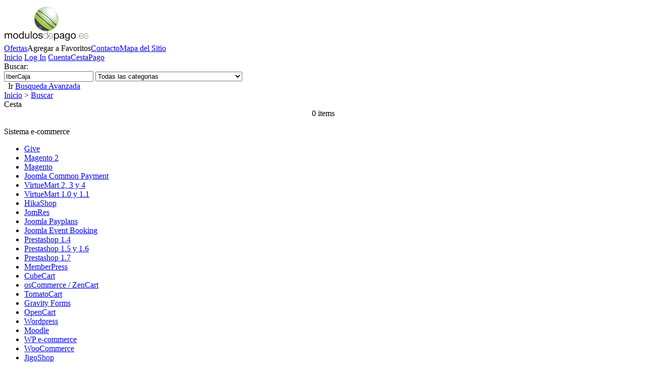

--- FILE ---
content_type: text/html; charset=utf-8
request_url: https://modulosdepago.es/index.php?route=product/search&keyword=IberCaja
body_size: 8061
content:
<?xml version="1.0" encoding="UTF-8"?>
<!DOCTYPE html PUBLIC "-//W3C//DTD XHTML 1.0 Strict//EN" "http://www.w3.org/TR/xhtml1/DTD/xhtml1-strict.dtd">
<html xmlns="http://www.w3.org/1999/xhtml" dir="ltr" lang="es" xml:lang="es">
<head>
<meta name="viewport" content="width=device-width,initial-scale=1">
<meta name='impact-site-verification' value='c2fbc207-fba8-40e9-b3ab-26a36b11b836'>
<title>Buscar - IberCaja</title>
<meta name="msvalidate.01" content="5E542C494DC5F70DD956A9EF45B078BD" />
<base href="https://modulosdepago.es/" />
<link href="https://modulosdepago.es/image/data/favicon-mp.png" rel="icon" />
<link rel="stylesheet" type="text/css" href="catalog/view/theme/default/stylesheet/stylesheet.css" />
<!--[if lt IE 7]>
<link rel="stylesheet" type="text/css" href="catalog/view/theme/default/stylesheet/ie6.css" />
<script type="text/javascript" src="catalog/view/javascript/DD_belatedPNG_0.0.8a-min.js"></script>
<script>
DD_belatedPNG.fix('img, #header .div3 a, #content .left, #content .right, .box .top');
</script>
<![endif]-->
<script type="text/javascript" src="//ajax.googleapis.com/ajax/libs/jquery/1.3.2/jquery.min.js"></script>
<script type="text/javascript" src="//ajax.googleapis.com/ajax/libs/jqueryui/1.7.3/jquery-ui.min.js"></script>
<script type="text/javascript" src="catalog/view/javascript/jquery/jquery.cookie.js"></script>
<script type="text/javascript" src="catalog/view/javascript/jquery/thickbox/thickbox-compressed.js"></script>
<link rel="stylesheet" type="text/css" href="catalog/view/javascript/jquery/thickbox/thickbox.css" />
<link rel="stylesheet" href="//code.jquery.com/ui/1.10.3/themes/smoothness/jquery-ui.css" />
<script type="text/javascript" src="catalog/view/javascript/jquery/tab.js"></script>
<script type="text/javascript"><!--
function bookmark(url, title) {
	if (window.sidebar) { // firefox
    window.sidebar.addPanel(title, url, "");
	} else if(window.opera && window.print) { // opera
		var elem = document.createElement('a');
		elem.setAttribute('href',url);
		elem.setAttribute('title',title);
		elem.setAttribute('rel','sidebar');
		elem.click();
	} else if(document.all) {// ie
   		window.external.AddFavorite(url, title);
	}
}
//--></script>
<!-- Place this tag in the <head> of your document -->
<script type="text/javascript">
window.___gcfg = {lang: 'es'};
(function()
{var po = document.createElement("script");
po.type = "text/javascript"; po.async = true;po.src = "https://apis.google.com/js/plusone.js";
var s = document.getElementsByTagName("script")[0];
s.parentNode.insertBefore(po, s);
})();</script>
</head>
<body>
<div id="container" style="overflow:hidden">
<div id="header">
  <div class="div1">
    <div class="div2">
            <a href="https://modulosdepago.es/index.php?route=common/home"><img src="https://modulosdepago.es/image/data/logos/modulosdepago-logo-75v.png" title="Módulos de pago" alt="Módulos de pago" /></a>
          </div>
    <div class="div3"><a href="https://modulosdepago.es/index.php?route=product/special" style="background-image: url('catalog/view/theme/default/image/special.png');">Ofertas</a><a onclick="bookmark(document.location, 'Buscar - IberCaja');" style="background-image: url('catalog/view/theme/default/image/bookmark.png');">Agregar a Favoritos</a><a href="https://modulosdepago.es/index.php?route=information/contact" style="background-image: url('catalog/view/theme/default/image/contact.png');">Contacto</a><a href="https://modulosdepago.es/index.php?route=information/sitemap" style="background-image: url('catalog/view/theme/default/image/sitemap.png');">Mapa del Sitio</a></div>
    <div class="div4"><a href="https://modulosdepago.es/index.php?route=common/home" id="tab_home">Inicio</a>
            <a href="https://modulosdepago.es/index.php?route=account/login" id="tab_login">Log In</a>
            <a href="https://modulosdepago.es/index.php?route=account/account" id="tab_account">Cuenta</a><a href="https://modulosdepago.es/index.php?route=checkout/cart" id="tab_cart">Cesta</a><a href="https://modulosdepago.es/index.php?route=checkout/shipping" id="tab_checkout">Pago</a></div>
    <div class="div5">
      <div class="left"></div>
      <div class="right"></div>
      <div class="center">
        <div id="search">
          <div class="div8">Buscar:&nbsp;</div>
          <div class="div9">
                        <input type="text" value="IberCaja" id="filter_keyword" />
                        <select id="filter_category_id">
              <option value="0">Todas las categorias</option>
                                          <option value="76">&nbsp;&nbsp;&nbsp;&nbsp;Pasarelas para Give</option>
                                                        <option value="72">&nbsp;&nbsp;&nbsp;&nbsp;Pasarelas para Magento 2</option>
                                                        <option value="35">&nbsp;&nbsp;&nbsp;&nbsp;Pasarelas para Magento</option>
                                                        <option value="69">&nbsp;&nbsp;&nbsp;&nbsp;Pasarelas para Joomla Common Payment</option>
                                                        <option value="42">&nbsp;&nbsp;&nbsp;&nbsp;Pasarelas para VirtueMart 2, 3 y 4</option>
                                                        <option value="39">&nbsp;&nbsp;&nbsp;&nbsp;Pasarelas para VirtueMart 1.0 y 1.1</option>
                                                        <option value="55">&nbsp;&nbsp;&nbsp;&nbsp;Pasarelas para HikaShop</option>
                                                        <option value="67">&nbsp;&nbsp;&nbsp;&nbsp;Pasarelas para  JomRes</option>
                                                        <option value="62">&nbsp;&nbsp;&nbsp;&nbsp;Pasarelas para Joomla Payplans</option>
                                                        <option value="63">&nbsp;&nbsp;&nbsp;&nbsp;Pasarelas para Joomla Event Booking</option>
                                                        <option value="37">&nbsp;&nbsp;&nbsp;&nbsp;Pasarelas para Prestashop 1.4</option>
                                                        <option value="52">&nbsp;&nbsp;&nbsp;&nbsp;Pasarelas para Prestashop 1.5 y 1.6</option>
                                                        <option value="75">&nbsp;&nbsp;&nbsp;&nbsp;Pasarelas para Prestashop 1.7</option>
                                                        <option value="77">&nbsp;&nbsp;&nbsp;&nbsp;Pasarelas para MemberPress</option>
                                                        <option value="41">&nbsp;&nbsp;&nbsp;&nbsp;Pasarelas para CubeCart</option>
                                                        <option value="38">&nbsp;&nbsp;&nbsp;&nbsp;Pasarelas para osCommerce / ZenCart</option>
                                                        <option value="40">&nbsp;&nbsp;&nbsp;&nbsp;Pasarelas para TomatoCart</option>
                                                        <option value="64">&nbsp;&nbsp;&nbsp;&nbsp;Pasarelas para Gravity Forms</option>
                                                        <option value="36">&nbsp;&nbsp;&nbsp;&nbsp;Pasarelas para OpenCart</option>
                                                        <option value="46">&nbsp;&nbsp;&nbsp;&nbsp;Pasarelas para Wordpress</option>
                                                        <option value="50">&nbsp;&nbsp;&nbsp;&nbsp;Pasarelas para Moodle</option>
                                                        <option value="45">&nbsp;&nbsp;&nbsp;&nbsp;Pasarelas para WP e-commerce</option>
                                                        <option value="47">&nbsp;&nbsp;&nbsp;&nbsp;Pasarelas para WooCommerce</option>
                                                        <option value="57">&nbsp;&nbsp;&nbsp;&nbsp;Pasarelas para JigoShop</option>
                                                        <option value="71">&nbsp;&nbsp;&nbsp;&nbsp;Pasarelas para MarketPress</option>
                                                        <option value="74">&nbsp;&nbsp;&nbsp;&nbsp;Pasarelas para Row Seats WP</option>
                                                        <option value="66">&nbsp;&nbsp;&nbsp;&nbsp;Pasarelas para WP Easy Digital Downloads</option>
                                                        <option value="56">&nbsp;&nbsp;&nbsp;&nbsp;Pasarelas para WP Events Manager</option>
                                                        <option value="58">&nbsp;&nbsp;&nbsp;&nbsp;Pasarelas para WP Events Espresso</option>
                                                        <option value="53">&nbsp;&nbsp;&nbsp;&nbsp;Pasarelas para  Drupal Commerce</option>
                                                        <option value="54">&nbsp;&nbsp;&nbsp;&nbsp;Pasarelas para Drupal Ubercart</option>
                                                        <option value="43">&nbsp;&nbsp;&nbsp;&nbsp;Otros</option>
                                                        <option value="49">&nbsp;&nbsp;&nbsp;&nbsp;&nbsp;&nbsp;&nbsp;&nbsp;Ampliaciones</option>
                                                        <option value="61">&nbsp;&nbsp;&nbsp;&nbsp;&nbsp;&nbsp;&nbsp;&nbsp;DT Register</option>
                                                        <option value="70">&nbsp;&nbsp;&nbsp;&nbsp;&nbsp;&nbsp;&nbsp;&nbsp;Obsoletos</option>
                                                        <option value="44">&nbsp;&nbsp;&nbsp;&nbsp;&nbsp;&nbsp;&nbsp;&nbsp;RSForms</option>
                                        </select>
          </div>
          <div class="div10">&nbsp;&nbsp;<a onclick="moduleSearch();" class="button"><span>Ir</span></a> <a class="avanzada" href="https://modulosdepago.es/index.php?route=product/search">Busqueda Avanzada</a></div>
        </div>
      </div>
    </div>
  </div>
  <div class="div6">
    <div class="left"></div>
    <div class="right"></div>
    <div class="center">
	        <div id="breadcrumb">
                <a href="https://modulosdepago.es/index.php?route=common/home">Inicio</a>
                 &gt; <a href="https://modulosdepago.es/index.php?route=product/search&amp;keyword=IberCaja">Buscar</a>
              </div>
      <div class="div7">
                      </div>
    </div>
  </div>
</div>
<script type="text/javascript"><!--
function getURLVar(urlVarName) {
	var urlHalves = String(document.location).toLowerCase().split('?');
	var urlVarValue = '';

	if (urlHalves[1]) {
		var urlVars = urlHalves[1].split('&');

		for (var i = 0; i <= (urlVars.length); i++) {
			if (urlVars[i]) {
				var urlVarPair = urlVars[i].split('=');

				if (urlVarPair[0] && urlVarPair[0] == urlVarName.toLowerCase()) {
					urlVarValue = urlVarPair[1];
				}
			}
		}
	}

	return urlVarValue;
}

$(document).ready(function() {
	route = getURLVar('route');

	if (!route) {
		$('#tab_home').addClass('selected');
	} else {
		part = route.split('/');

		if (route == 'common/home') {
			$('#tab_home').addClass('selected');
		} else if (route == 'account/login') {
			$('#tab_login').addClass('selected');
		} else if (part[0] == 'account') {
			$('#tab_account').addClass('selected');
		} else if (route == 'checkout/cart') {
			$('#tab_cart').addClass('selected');
		} else if (part[0] == 'checkout') {
			$('#tab_checkout').addClass('selected');
		} else {
			$('#tab_home').addClass('selected');
		}
	}
});
//--></script>
<script type="text/javascript"><!--
$('#search input').keydown(function(e) {
	if (e.keyCode == 13) {
		moduleSearch();
	}
});

function moduleSearch() {
	pathArray = location.pathname.split( '/' );

	url = 'https://modulosdepago.es/';

	url += 'index.php?route=product/search';

	var filter_keyword = $('#filter_keyword').attr('value')

	if (filter_keyword) {
		url += '&keyword=' + encodeURIComponent(filter_keyword);
	}

	var filter_category_id = $('#filter_category_id').attr('value');

	if (filter_category_id) {
		url += '&category_id=' + filter_category_id;
	}

	location = url;
}
//--></script>
<script type="text/javascript"><!--
$('.switcher').bind('click', function() {
	$(this).find('.option').slideToggle('fast');
});
$('.switcher').bind('mouseleave', function() {
	$(this).find('.option').slideUp('fast');
});
//--></script>
<div id="column_left">
    
<!--Start of Zendesk Chat Script-->
<script type="text/javascript">
window.$zopim||(function(d,s){var z=$zopim=function(c){z._.push(c)},$=z.s=
d.createElement(s),e=d.getElementsByTagName(s)[0];z.set=function(o){z.set.
_.push(o)};z._=[];z.set._=[];$.async=!0;$.setAttribute("charset","utf-8");
$.src="https://v2.zopim.com/?jom2pZXMVP4TJcadDfdOPIBwEWfk2xQx";z.t=+new Date;$.
type="text/javascript";e.parentNode.insertBefore($,e)})(document,"script");
</script>
<!--End of Zendesk Chat Script-->    <div id="module_cart" class="box">
  <div class="top"><img src="catalog/view/theme/default/image/basket.png" alt="" />Cesta</div>
  <div class="middle">
        <div style="text-align: center;">0 items</div>
      </div>
  <div class="bottom">&nbsp;</div>
</div>
<script type="text/javascript" src="catalog/view/javascript/jquery/ajax_add.js"></script>

<script type="text/javascript"><!--

function getUrlParam(name) {
  var name = name.replace(/[\[]/,"\\\[").replace(/[\]]/,"\\\]");
  var regexS = "[\\?&]"+name+"=([^&#]*)";
  var regex = new RegExp(regexS);
  var results = regex.exec(window.location.href);
  if (results == null)
    return "";
  else
    return results[1];
}

$(document).ready(function () {
	$('.cart_remove').live('click', function () {
		if (!confirm('Confirmar?')) {
			return false;
		}
		$(this).removeClass('cart_remove').addClass('cart_remove_loading');
		$.ajax({
			type: 'post',
			url: 'index.php?route=module/cart/callback',
			dataType: 'html',
			data: 'remove=' + this.id,
			success: function (html) {
				$('#module_cart .middle').html(html);
				if (getUrlParam('route').indexOf('checkout') != -1) {
					window.location.reload();
				}
			}
		});
	});
});
//--></script>    <div class="box">
  <div class="top">Sistema&nbsp;e-commerce</div>
  <div id="category" class="middle"><ul><li><a href="https://modulosdepago.es/givewp" title="Pasarelas para Give">Give</a></li><li><a href="https://modulosdepago.es/index.php?route=product/category&amp;path=72" title="Pasarelas para Magento 2">Magento 2</a></li><li><a href="https://modulosdepago.es/Pasarela-pago-Magento" title="Pasarelas para Magento">Magento</a></li><li><a href="https://modulosdepago.es/Joomla-payments" title="Pasarelas para Joomla Common Payment">Joomla Common Payment</a></li><li><a href="https://modulosdepago.es/Joomla-Virtuemart-2-y-3" title="Pasarelas para VirtueMart 2, 3 y 4">VirtueMart 2, 3 y 4</a></li><li><a href="https://modulosdepago.es/Joomla-Virtuemart" title="Pasarelas para VirtueMart 1.0 y 1.1">VirtueMart 1.0 y 1.1</a></li><li><a href="https://modulosdepago.es/tpv-virtual-hikashop" title="Pasarelas para HikaShop">HikaShop</a></li><li><a href="https://modulosdepago.es/Joomla-Jomres" title="Pasarelas para  JomRes"> JomRes</a></li><li><a href="https://modulosdepago.es/jpayplans" title="Pasarelas para Joomla Payplans">Joomla Payplans</a></li><li><a href="https://modulosdepago.es/Joomla-Event-Booking" title="Pasarelas para Joomla Event Booking">Joomla Event Booking</a></li><li><a href="https://modulosdepago.es/Prestashop" title="Pasarelas para Prestashop 1.4">Prestashop 1.4</a></li><li><a href="https://modulosdepago.es/Prestashop-1.5" title="Pasarelas para Prestashop 1.5 y 1.6">Prestashop 1.5 y 1.6</a></li><li><a href="https://modulosdepago.es/PrestaShop1.7" title="Pasarelas para Prestashop 1.7">Prestashop 1.7</a></li><li><a href="https://modulosdepago.es/memberpress" title="Pasarelas para MemberPress">MemberPress</a></li><li><a href="https://modulosdepago.es/CubeCart" title="Pasarelas para CubeCart">CubeCart</a></li><li><a href="https://modulosdepago.es/osCommerce-ZenCart" title="Pasarelas para osCommerce / ZenCart">osCommerce / ZenCart</a></li><li><a href="https://modulosdepago.es/TomatoCart" title="Pasarelas para TomatoCart">TomatoCart</a></li><li><a href="https://modulosdepago.es/Gravity-forms-wordpress" title="Pasarelas para Gravity Forms">Gravity Forms</a></li><li><a href="https://modulosdepago.es/Pagos-OpenCart" title="Pasarelas para OpenCart">OpenCart</a></li><li><a href="https://modulosdepago.es/Wordpress" title="Pasarelas para Wordpress">Wordpress</a></li><li><a href="https://modulosdepago.es/moodle" title="Pasarelas para Moodle">Moodle</a></li><li><a href="https://modulosdepago.es/Wordpress-WP-e-commerce" title="Pasarelas para WP e-commerce">WP e-commerce</a></li><li><a href="https://modulosdepago.es/WooCommerce" title="Pasarelas para WooCommerce">WooCommerce</a></li><li><a href="https://modulosdepago.es/JigoShop" title="Pasarelas para JigoShop">JigoShop</a></li><li><a href="https://modulosdepago.es/MarketPress" title="Pasarelas para MarketPress">MarketPress</a></li><li><a href="https://modulosdepago.es/pagos-row-seats" title="Pasarelas para Row Seats WP">Row Seats WP</a></li><li><a href="https://modulosdepago.es/pagos-Easy-digital-downloads" title="Pasarelas para WP Easy Digital Downloads">WP Easy Digital Downloads</a></li><li><a href="https://modulosdepago.es/wordpress-Events-Manager" title="Pasarelas para WP Events Manager">WP Events Manager</a></li><li><a href="https://modulosdepago.es/EventsEspresso" title="Pasarelas para WP Events Espresso">WP Events Espresso</a></li><li><a href="https://modulosdepago.es/Drupal-Commerce" title="Pasarelas para  Drupal Commerce"> Drupal Commerce</a></li><li><a href="https://modulosdepago.es/Drupal-Ubercart" title="Pasarelas para Drupal Ubercart">Drupal Ubercart</a></li><li><a href="https://modulosdepago.es/index.php?route=product/category&amp;path=43" title="Otros">Otros</a></li></ul></div>
  <div class="bottom">&nbsp;</div>
</div>
    <div class="box">
  <div class="top"><img src="catalog/view/theme/default/image/brands.png" alt="" />Banco/Entidad</div>
  <div class="middle" id="manufacturer">
    <ul>
                        <li><a href="https://modulosdepago.es/redsys-servired-bizum"title="Redsýs / BIZUM / IUPAY">Redsýs / BIZUM / IUPAY</a></li>
                              <li><a href="https://modulosdepago.es/SeQura"title="SeQura">SeQura</a></li>
                              <li><a href="https://modulosdepago.es/TPV-virtual-Banesto"title="TPV virtual de Banesto">Banesto</a></li>
                              <li><a href="https://modulosdepago.es/TPV-virtual-CECA"title="TPV virtual de CECA">CECA</a></li>
                              <li><a href="https://modulosdepago.es/TPV-virtual-Pasat-4B"title="TPV virtual de Pasat 4B">Pasat 4B</a></li>
                              <li><a href="https://modulosdepago.es/TPV-virtual-BBVA"title="TPV virtual de BBVA">BBVA</a></li>
                              <li><a href="https://modulosdepago.es/bizum-ecommerce"title="TPV virtual de BIZUM">BIZUM</a></li>
                              <li><a href="https://modulosdepago.es/TPV-virtual-caja-rural-ruralvia"title="CajaRural / Ruralvía">CajaRural / Ruralvía</a></li>
                              <li><a href="https://modulosdepago.es/AddonPayments"title="TPV virtual de AddonPayments">AddonPayments</a></li>
                              <li><a href="https://modulosdepago.es/Santander-Elavon-Realex"title="TPV virtual de Santander Elavon">Santander Elavon</a></li>
                              <li><a href="https://modulosdepago.es/Unicaja"title="TPV virtual de Unicaja">Unicaja</a></li>
                              <li><a href="https://modulosdepago.es/virgopass"title="TPV virtual de VirgoPass">VirgoPass</a></li>
                              <li><a href="https://modulosdepago.es/ConexFlow-El-Corte-Inglés"title="ConexFlow / El Corte Inglés">ConexFlow / El Corte Inglés</a></li>
                              <li><a href="https://modulosdepago.es/Cofidis"title="Pasarela de pago Cofidis">Pasarela de pago Cofidis</a></li>
                              <li><a href="https://modulosdepago.es/BBVA-Bancomer"title="TPV virtual de BBVA Bancomer">BBVA Bancomer</a></li>
                              <li><a href="https://modulosdepago.es/BANAMEX"title="BANAMEX">BANAMEX</a></li>
                              <li><a href="https://modulosdepago.es/pagosonline-payu-latam"title="TPV virtual de PagosOnline PayU">PagosOnline PayU</a></li>
                </ul>
  </div>
  <div class="bottom">&nbsp;</div>
</div>
    <div class="box">
  <div class="top"><img src="catalog/view/theme/default/image/information.png" alt="" />Información</div>
  <div id="information" class="middle">
    <ul>
            <li><a href="https://modulosdepago.es/Tarjetas-de-crédito-pruebas">Tarjetas para pruebas</a></li>
            <li><a href="https://modulosdepago.es/problemas-pasarela-de-pago">Solución de problemas</a></li>
            <li><a href="https://modulosdepago.es/Condiciones-de-uso">Condiciones de venta</a></li>
            <li><a href="https://modulosdepago.es/Confidencialidad">Aviso Legal</a></li>
            <li><a href="https://modulosdepago.es/Cookies">Política de cookies</a></li>
            <li><a href="https://modulosdepago.es/index.php?route=information/contact">Contacta con nosotros</a></li>
      <li><a href="https://modulosdepago.es/index.php?route=information/sitemap">Mapa de la web</a></li>
    </ul>
  </div>
  <div class="bottom">&nbsp;</div>
</div>  </div>
<div id="column_right">
<!-- Place this tag in your head or just before your close body tag. 
<script type="text/javascript" src="https://apis.google.com/js/platform.js">
  {lang: 'es'}
</script>
-->
<!-- Place this tag where you want the widget to render. -->
  <!-- <div class="g-page" data-width="180" data-href="//plus.google.com/u/0/102035496630885835374" data-showtagline="false" data-showcoverphoto="false" data-rel="publisher"></div>-->
  <!-- Place this tag where you want the badge to render 131-->
  <!--<div class="g-plus" data-height="131" data-href="//plus.google.com/102035496630885835374" data-rel="publisher" data-width="180"></div>-->
    <div class="box">
  <div class="top"><img src="catalog/view/theme/default/image/special.png" alt="" />Ofertas</div>
  <div class="middle">
      </div>
  <div class="bottom">&nbsp;</div>
</div>
    <div class="box">
  <div class="top"><img src="catalog/view/theme/default/image/featured.png" alt="" />Recomendados</div>
  <div class="middle">
        <table cellpadding="2" cellspacing="0" style="width: 100%;">
            <tr>
        <td valign="top" style="width:1px"><a href="https://modulosdepago.es/Ruralvia-Cajarural-prestashop-1.5"><img src="https://modulosdepago.es/image/cache/data/pres-ruralvia-38x38.png" alt="Pasarela de pago Ruralvia para Prestashop  1.5 y 1.6" /></a></td>
        <td valign="top"><a href="https://modulosdepago.es/Ruralvia-Cajarural-prestashop-1.5">Pasarela de pago Ruralvia para Prestashop  1.5 y 1.6</a>
                    <br />
                    <span style="font-size: 11px; color: #900;">120,99€</span>
                    <a class="button_add_small" href="https://modulosdepago.es/Ruralvia-Cajarural-prestashop-1.5" title="Añadir a la Cesta" >&nbsp;</a>
                    </td>
      </tr>
            <tr>
        <td valign="top" style="width:1px"><a href="https://modulosdepago.es/pago-hikashop-redsys"><img src="https://modulosdepago.es/image/cache/data/caja-hikashop-redsys-38x38.png" alt="Pasarela de pago Redsýs para HikaShop" /></a></td>
        <td valign="top"><a href="https://modulosdepago.es/pago-hikashop-redsys">Pasarela de pago Redsýs para HikaShop</a>
                    <br />
                    <span style="font-size: 11px; color: #900;">90,75€</span>
                    <a class="button_add_small" href="https://modulosdepago.es/pago-hikashop-redsys" title="Añadir a la Cesta" >&nbsp;</a>
                    </td>
      </tr>
            <tr>
        <td valign="top" style="width:1px"><a href="https://modulosdepago.es/ceca-joomla-eventbooking"><img src="https://modulosdepago.es/image/cache/data/jeb-ceca-caja-38x38.png" alt="Pasarela de pago CECA para Joomla Event Booking" /></a></td>
        <td valign="top"><a href="https://modulosdepago.es/ceca-joomla-eventbooking">Pasarela de pago CECA para Joomla Event Booking</a>
                    <br />
                    <span style="font-size: 11px; color: #900;">69,99€</span>
                    <a class="button_add_small" href="https://modulosdepago.es/ceca-joomla-eventbooking" title="Añadir a la Cesta" >&nbsp;</a>
                    </td>
      </tr>
            <tr>
        <td valign="top" style="width:1px"><a href="https://modulosdepago.es/virtuemart-redsys-iupay"><img src="https://modulosdepago.es/image/cache/data/virtuemart-caja-38x38.png" alt="Pasarela de pago Redsýs SHA256 + IUPAY para VirtueMart 2 y 3" /></a></td>
        <td valign="top"><a href="https://modulosdepago.es/virtuemart-redsys-iupay">Pasarela de pago Redsýs SHA256 + IUPAY para VirtueMart 2 y 3</a>
                    <br />
                    <span style="font-size: 11px; color: #900;">69,99€</span>
                    <a class="button_add_small" href="https://modulosdepago.es/virtuemart-redsys-iupay" title="Añadir a la Cesta" >&nbsp;</a>
                    </td>
      </tr>
            <tr>
        <td valign="top" style="width:1px"><a href="https://modulosdepago.es/prestashop-redsys-iupay"><img src="https://modulosdepago.es/image/cache/data/pres-redsys-38x38.png" alt="Pasarela de pago Redsýs SHA256 + IUPAY! para Prestashop 1.5 y 1.6" /></a></td>
        <td valign="top"><a href="https://modulosdepago.es/prestashop-redsys-iupay">Pasarela de pago Redsýs SHA256 + IUPAY! para Prestashop 1.5 y 1.6</a>
                    <br />
                    <span style="font-size: 11px; color: #900;">89,99€</span>
                    <a class="button_add_small" href="https://modulosdepago.es/prestashop-redsys-iupay" title="Añadir a la Cesta" >&nbsp;</a>
                              <br />
          <img src="catalog/view/theme/default/image/stars_5.png" alt="5 out de 5 Estrellas!" />
          </td>
      </tr>
          </table>
      </div>
  <div class="bottom">&nbsp;</div>
</div>
  </div><div id="content">
  <div class="top">
    <div class="left"></div>
    <div class="right"></div>
    <div class="center">
      <h1>Buscar</h1>
    </div>
  </div>
  <div class="middle"><b>Criterios de Búsqueda</b>
    <div id="content_search" style="background: #F7F7F7; border: 1px solid #DDDDDD; padding: 10px; margin-top: 3px; margin-bottom: 10px;">
      <table>
        <tr>
          <td>Buscar:</td>
          <td>            <input type="text" value="IberCaja" id="keyword" />
                        <select id="category_id">
              <option value="0">Todas las categorias</option>
                                          <option value="76">&nbsp;&nbsp;&nbsp;Pasarelas para Give</option>
                                                        <option value="72">&nbsp;&nbsp;&nbsp;Pasarelas para Magento 2</option>
                                                        <option value="35">&nbsp;&nbsp;&nbsp;Pasarelas para Magento</option>
                                                        <option value="69">&nbsp;&nbsp;&nbsp;Pasarelas para Joomla Common Payment</option>
                                                        <option value="42">&nbsp;&nbsp;&nbsp;Pasarelas para VirtueMart 2, 3 y 4</option>
                                                        <option value="39">&nbsp;&nbsp;&nbsp;Pasarelas para VirtueMart 1.0 y 1.1</option>
                                                        <option value="55">&nbsp;&nbsp;&nbsp;Pasarelas para HikaShop</option>
                                                        <option value="67">&nbsp;&nbsp;&nbsp;Pasarelas para  JomRes</option>
                                                        <option value="62">&nbsp;&nbsp;&nbsp;Pasarelas para Joomla Payplans</option>
                                                        <option value="63">&nbsp;&nbsp;&nbsp;Pasarelas para Joomla Event Booking</option>
                                                        <option value="37">&nbsp;&nbsp;&nbsp;Pasarelas para Prestashop 1.4</option>
                                                        <option value="52">&nbsp;&nbsp;&nbsp;Pasarelas para Prestashop 1.5 y 1.6</option>
                                                        <option value="75">&nbsp;&nbsp;&nbsp;Pasarelas para Prestashop 1.7</option>
                                                        <option value="77">&nbsp;&nbsp;&nbsp;Pasarelas para MemberPress</option>
                                                        <option value="41">&nbsp;&nbsp;&nbsp;Pasarelas para CubeCart</option>
                                                        <option value="38">&nbsp;&nbsp;&nbsp;Pasarelas para osCommerce / ZenCart</option>
                                                        <option value="40">&nbsp;&nbsp;&nbsp;Pasarelas para TomatoCart</option>
                                                        <option value="64">&nbsp;&nbsp;&nbsp;Pasarelas para Gravity Forms</option>
                                                        <option value="36">&nbsp;&nbsp;&nbsp;Pasarelas para OpenCart</option>
                                                        <option value="46">&nbsp;&nbsp;&nbsp;Pasarelas para Wordpress</option>
                                                        <option value="50">&nbsp;&nbsp;&nbsp;Pasarelas para Moodle</option>
                                                        <option value="45">&nbsp;&nbsp;&nbsp;Pasarelas para WP e-commerce</option>
                                                        <option value="47">&nbsp;&nbsp;&nbsp;Pasarelas para WooCommerce</option>
                                                        <option value="57">&nbsp;&nbsp;&nbsp;Pasarelas para JigoShop</option>
                                                        <option value="71">&nbsp;&nbsp;&nbsp;Pasarelas para MarketPress</option>
                                                        <option value="74">&nbsp;&nbsp;&nbsp;Pasarelas para Row Seats WP</option>
                                                        <option value="66">&nbsp;&nbsp;&nbsp;Pasarelas para WP Easy Digital Downloads</option>
                                                        <option value="56">&nbsp;&nbsp;&nbsp;Pasarelas para WP Events Manager</option>
                                                        <option value="58">&nbsp;&nbsp;&nbsp;Pasarelas para WP Events Espresso</option>
                                                        <option value="53">&nbsp;&nbsp;&nbsp;Pasarelas para  Drupal Commerce</option>
                                                        <option value="54">&nbsp;&nbsp;&nbsp;Pasarelas para Drupal Ubercart</option>
                                                        <option value="43">&nbsp;&nbsp;&nbsp;Otros</option>
                                                        <option value="49">&nbsp;&nbsp;&nbsp;&nbsp;&nbsp;&nbsp;Ampliaciones</option>
                                                        <option value="61">&nbsp;&nbsp;&nbsp;&nbsp;&nbsp;&nbsp;DT Register</option>
                                                        <option value="70">&nbsp;&nbsp;&nbsp;&nbsp;&nbsp;&nbsp;Obsoletos</option>
                                                        <option value="44">&nbsp;&nbsp;&nbsp;&nbsp;&nbsp;&nbsp;RSForms</option>
                                        </select></td>
        </tr>
        <tr>
          <td colspan="2">            <input type="checkbox" name="description" id="description" />
                        Buscar en las descripciones del producto</td>
        </tr>
		<tr>
          <td colspan="2">            <input type="checkbox" name="model" id="model" />
                        Buscar en el modelo del producto</td>
        </tr>
      </table>
    </div>
    <div class="buttons">
      <table>
        <tr>
          <td align="right"><a onclick="contentSearch();" class="button"><span>Buscar</span></a></td>
        </tr>
      </table>
    </div>
    <div class="heading">Productos que cumplen las condiciones de búsqueda</div>
        <div class="sort">
      <div class="div1">
        <select name="sort" onchange="location = this.value">
                              <option value="https://modulosdepago.es/index.php?route=product/search&keyword=IberCaja&sort=p.sort_order&order=ASC" selected="selected">Por defecto</option>
                                        <option value="https://modulosdepago.es/index.php?route=product/search&keyword=IberCaja&sort=pd.name&order=ASC">Nombre A - Z</option>
                                        <option value="https://modulosdepago.es/index.php?route=product/search&keyword=IberCaja&sort=pd.name&order=DESC">Nombre Z - A</option>
                                        <option value="https://modulosdepago.es/index.php?route=product/search&keyword=IberCaja&sort=p.price&order=ASC">Precio más bajo que &gt; High</option>
                                        <option value="https://modulosdepago.es/index.php?route=product/search&keyword=IberCaja&sort=p.price&order=DESC">Precio más alto que &gt; Low</option>
                                        <option value="https://modulosdepago.es/index.php?route=product/search&keyword=IberCaja&sort=rating&order=DESC">Rating más alto</option>
                                        <option value="https://modulosdepago.es/index.php?route=product/search&keyword=IberCaja&sort=rating&order=ASC">Rating más bajo</option>
                                        <option value="https://modulosdepago.es/index.php?route=product/search&keyword=IberCaja&sort=p.model&order=ASC">Modelo A - Z</option>
                                        <option value="https://modulosdepago.es/index.php?route=product/search&keyword=IberCaja&sort=p.model&order=DESC">Modelo Z - A</option>
                            </select>
      </div>
      <div class="div2">Ordenado por:</div>
    </div>
    <table class="list">
            <tr>
                <td width="25%">          <a href="https://modulosdepago.es/pasarela-virtual-CECA-Magento?keyword=IberCaja"><img src="https://modulosdepago.es/image/cache/data/Mag-Ceca-120x120.jpg" title="Pasarela de pago CECA para Magento" alt="Pasarela de pago CECA para Magento" /></a><br />
          <a href="https://modulosdepago.es/pasarela-virtual-CECA-Magento?keyword=IberCaja">Pasarela de pago CECA para Magento</a><br />
          <span style="color: #999; font-size: 11px;">MAG-CECA</span><br />
                              <span style="color: #900; font-weight: bold;">121,00€</span>
          		  <a class="button_add_small" href="https://modulosdepago.es/pasarela-virtual-CECA-Magento" title="Añadir a la Cesta" >&nbsp;</a>
                    <br />
                    </td>
                <td width="25%">          <a href="https://modulosdepago.es/prestashop-ceca-cam-bbk-caja-españa?keyword=IberCaja"><img src="https://modulosdepago.es/image/cache/data/Pres-Ceca-120x120.jpg" title="Pasarela de pago CECA para Prestashop" alt="Pasarela de pago CECA para Prestashop" /></a><br />
          <a href="https://modulosdepago.es/prestashop-ceca-cam-bbk-caja-españa?keyword=IberCaja">Pasarela de pago CECA para Prestashop</a><br />
          <span style="color: #999; font-size: 11px;">PRE-CECA</span><br />
                              <span style="color: #900; font-weight: bold;">74,99€</span>
          		  <a class="button_add_small" href="https://modulosdepago.es/prestashop-ceca-cam-bbk-caja-españa" title="Añadir a la Cesta" >&nbsp;</a>
                    <br />
                    </td>
                <td width="25%">          <a href="https://modulosdepago.es/VirtueMart-ceca?keyword=IberCaja"><img src="https://modulosdepago.es/image/cache/data/00-Prespec-120x120.jpg" title="Pasarela de pago CECA para VirtueMart 1.X" alt="Pasarela de pago CECA para VirtueMart 1.X" /></a><br />
          <a href="https://modulosdepago.es/VirtueMart-ceca?keyword=IberCaja">Pasarela de pago CECA para VirtueMart 1.X</a><br />
          <span style="color: #999; font-size: 11px;">VMT-CECA</span><br />
                              <span style="color: #900; font-weight: bold;">69,99€</span>
          		  <a class="button_add_small" href="https://modulosdepago.es/VirtueMart-ceca" title="Añadir a la Cesta" >&nbsp;</a>
                    <br />
                    </td>
                <td width="25%">          <a href="https://modulosdepago.es/Ceca-Oscommerce-Zencart?keyword=IberCaja"><img src="https://modulosdepago.es/image/cache/data/ceca-oscommerce-120x120.png" title="Pasarela de pago CECA para OsCommerce / Zencart" alt="Pasarela de pago CECA para OsCommerce / Zencart" /></a><br />
          <a href="https://modulosdepago.es/Ceca-Oscommerce-Zencart?keyword=IberCaja">Pasarela de pago CECA para OsCommerce / Zencart</a><br />
          <span style="color: #999; font-size: 11px;">OSC-CECA</span><br />
                              <span style="color: #900; font-weight: bold;">74,99€</span>
          		  <a class="button_add_small" href="https://modulosdepago.es/Ceca-Oscommerce-Zencart" title="Añadir a la Cesta" >&nbsp;</a>
                    <br />
                    </td>
              </tr>
            <tr>
                <td width="25%">          <a href="https://modulosdepago.es/pasarela-pago-CECA-VirtueMart-auto?keyword=IberCaja"><img src="https://modulosdepago.es/image/cache/data/00-Prespec-120x120.jpg" title="Pasarela de pago CECA para VirtueMart 1.X (autoinstalable)" alt="Pasarela de pago CECA para VirtueMart 1.X (autoinstalable)" /></a><br />
          <a href="https://modulosdepago.es/pasarela-pago-CECA-VirtueMart-auto?keyword=IberCaja">Pasarela de pago CECA para VirtueMart 1.X (autoinstalable)</a><br />
          <span style="color: #999; font-size: 11px;">VMT-aCECA</span><br />
                              <span style="color: #900; font-weight: bold;">69,99€</span>
          		  <a class="button_add_small" href="https://modulosdepago.es/pasarela-pago-CECA-VirtueMart-auto" title="Añadir a la Cesta" >&nbsp;</a>
                    <br />
                    </td>
                <td width="25%">          <a href="https://modulosdepago.es/pasarela-CECA-opencart?keyword=IberCaja"><img src="https://modulosdepago.es/image/cache/data/CECA-BBVA-120x120.jpg" title="Pasarela de pago CECA para OpenCart" alt="Pasarela de pago CECA para OpenCart" /></a><br />
          <a href="https://modulosdepago.es/pasarela-CECA-opencart?keyword=IberCaja">Pasarela de pago CECA para OpenCart</a><br />
          <span style="color: #999; font-size: 11px;">OPC-CECA</span><br />
                              <span style="color: #900; font-weight: bold;">69,99€</span>
          		  <a class="button_add_small" href="https://modulosdepago.es/pasarela-CECA-opencart" title="Añadir a la Cesta" >&nbsp;</a>
                    <br />
                    </td>
                <td width="25%">          <a href="https://modulosdepago.es/Pasarela-tomatocart-ceca?keyword=IberCaja"><img src="https://modulosdepago.es/image/cache/data/caja-tomatocart-ceca-120x120.png" title="Pasarela de pago CECA para TomatoCart" alt="Pasarela de pago CECA para TomatoCart" /></a><br />
          <a href="https://modulosdepago.es/Pasarela-tomatocart-ceca?keyword=IberCaja">Pasarela de pago CECA para TomatoCart</a><br />
          <span style="color: #999; font-size: 11px;">TOM-CECA</span><br />
                              <span style="color: #900; font-weight: bold;">90,75€</span>
          		  <a class="button_add_small" href="https://modulosdepago.es/Pasarela-tomatocart-ceca" title="Añadir a la Cesta" >&nbsp;</a>
                    <br />
                    </td>
                <td width="25%">          <a href="https://modulosdepago.es/VirtueMart2-ceca?keyword=IberCaja"><img src="https://modulosdepago.es/image/cache/data/00-Prespec-120x120.jpg" title="Pasarela de pago CECA para VirtueMart 2 y 3" alt="Pasarela de pago CECA para VirtueMart 2 y 3" /></a><br />
          <a href="https://modulosdepago.es/VirtueMart2-ceca?keyword=IberCaja">Pasarela de pago CECA para VirtueMart 2 y 3</a><br />
          <span style="color: #999; font-size: 11px;">VMT2-CECA</span><br />
                              <span style="color: #900; font-weight: bold;">69,99€</span>
          		  <a class="button_add_small" href="https://modulosdepago.es/VirtueMart2-ceca" title="Añadir a la Cesta" >&nbsp;</a>
                    <br />
                    </td>
              </tr>
            <tr>
                <td width="25%">          <a href="https://modulosdepago.es/CECA-Wordpress-WP-e-commerce?keyword=IberCaja"><img src="https://modulosdepago.es/image/cache/data/caja-ceca-wpe.-120x120.png" title="Pasarela de pago CECA para WordPress WP e-commerce" alt="Pasarela de pago CECA para WordPress WP e-commerce" /></a><br />
          <a href="https://modulosdepago.es/CECA-Wordpress-WP-e-commerce?keyword=IberCaja">Pasarela de pago CECA para WordPress WP e-commerce</a><br />
          <span style="color: #999; font-size: 11px;">WPSC-CECA</span><br />
                              <span style="color: #900; font-weight: bold;">69,99€</span>
          		  <a class="button_add_small" href="https://modulosdepago.es/CECA-Wordpress-WP-e-commerce" title="Añadir a la Cesta" >&nbsp;</a>
                    <br />
                    </td>
                <td width="25%">          <a href="https://modulosdepago.es/WooCommerce-CECA?keyword=IberCaja"><img src="https://modulosdepago.es/image/cache/data/caja-ceca-woocommerce-120x120.png" title="Pasarela de pago CECA para WooCommerce" alt="Pasarela de pago CECA para WooCommerce" /></a><br />
          <a href="https://modulosdepago.es/WooCommerce-CECA?keyword=IberCaja">Pasarela de pago CECA para WooCommerce</a><br />
          <span style="color: #999; font-size: 11px;">WOOCOMMERCE-CECA</span><br />
                              <span style="color: #900; font-weight: bold;">84,99€</span>
          		  <a class="button_add_small" href="https://modulosdepago.es/WooCommerce-CECA" title="Añadir a la Cesta" >&nbsp;</a>
                    <br />
                    </td>
                <td width="25%">          <a href="https://modulosdepago.es/Prestashop-1.5-ceca-tpv-virtual?keyword=IberCaja"><img src="https://modulosdepago.es/image/cache/data/Press-ceca-120x120.png" title="Pasarela de pago CECA para Prestashop 1.5 y 1.6" alt="Pasarela de pago CECA para Prestashop 1.5 y 1.6" /></a><br />
          <a href="https://modulosdepago.es/Prestashop-1.5-ceca-tpv-virtual?keyword=IberCaja">Pasarela de pago CECA para Prestashop 1.5 y 1.6</a><br />
          <span style="color: #999; font-size: 11px;">PRESTASHOP-15-CECA</span><br />
                              <span style="color: #900; font-weight: bold;">89,99€</span>
          		  <a class="button_add_small" href="https://modulosdepago.es/Prestashop-1.5-ceca-tpv-virtual" title="Añadir a la Cesta" >&nbsp;</a>
                    <br />
                    <img src="catalog/view/theme/default/image/stars_4.png" alt="4 fuera de los 5 Estrellas!" />
                    </td>
                <td width="25%">          <a href="https://modulosdepago.es/tpv-virtual-drupal-commerce-ceca?keyword=IberCaja"><img src="https://modulosdepago.es/image/cache/data/caja-ceca-dpc-120x120.png" title="Pasarela de pago CECA para Drupal Commerce" alt="Pasarela de pago CECA para Drupal Commerce" /></a><br />
          <a href="https://modulosdepago.es/tpv-virtual-drupal-commerce-ceca?keyword=IberCaja">Pasarela de pago CECA para Drupal Commerce</a><br />
          <span style="color: #999; font-size: 11px;">DRUPAL-COMMERCE-CECA</span><br />
                              <span style="color: #900; font-weight: bold;">90,75€</span>
          		  <a class="button_add_small" href="https://modulosdepago.es/tpv-virtual-drupal-commerce-ceca" title="Añadir a la Cesta" >&nbsp;</a>
                    <br />
                    <img src="catalog/view/theme/default/image/stars_5.png" alt="5 fuera de los 5 Estrellas!" />
                    </td>
              </tr>
            <tr>
                <td width="25%">          <a href="https://modulosdepago.es/Events-espresso-CECA-wordpress?keyword=IberCaja"><img src="https://modulosdepago.es/image/cache/data/caja-ceca-espresso-120x120.png" title="Pasarela de pago CECA para Events Espresso" alt="Pasarela de pago CECA para Events Espresso" /></a><br />
          <a href="https://modulosdepago.es/Events-espresso-CECA-wordpress?keyword=IberCaja">Pasarela de pago CECA para Events Espresso</a><br />
          <span style="color: #999; font-size: 11px;">ESPRESSO-CECA</span><br />
                              <span style="color: #900; font-weight: bold;">99,98€</span>
          		  <a class="button_add_small" href="https://modulosdepago.es/Events-espresso-CECA-wordpress" title="Añadir a la Cesta" >&nbsp;</a>
                    <br />
                    </td>
                <td width="25%">          <a href="https://modulosdepago.es/ceca-joomla-eventbooking?keyword=IberCaja"><img src="https://modulosdepago.es/image/cache/data/jeb-ceca-caja-120x120.png" title="Pasarela de pago CECA para Joomla Event Booking" alt="Pasarela de pago CECA para Joomla Event Booking" /></a><br />
          <a href="https://modulosdepago.es/ceca-joomla-eventbooking?keyword=IberCaja">Pasarela de pago CECA para Joomla Event Booking</a><br />
          <span style="color: #999; font-size: 11px;">EVENT-BOOKING-CECA</span><br />
                              <span style="color: #900; font-weight: bold;">69,99€</span>
          		  <a class="button_add_small" href="https://modulosdepago.es/ceca-joomla-eventbooking" title="Añadir a la Cesta" >&nbsp;</a>
                    <br />
                    </td>
                <td width="25%">          <a href="https://modulosdepago.es/gravity-forms-ceca?keyword=IberCaja"><img src="https://modulosdepago.es/image/cache/data/gf-ceca-caja-120x120.png" title="Pasarela de pago CECA para Gravity Forms" alt="Pasarela de pago CECA para Gravity Forms" /></a><br />
          <a href="https://modulosdepago.es/gravity-forms-ceca?keyword=IberCaja">Pasarela de pago CECA para Gravity Forms</a><br />
          <span style="color: #999; font-size: 11px;">GRAVITYFORMS-CECA</span><br />
                              <span style="color: #900; font-weight: bold;">75,00€</span>
          		  <a class="button_add_small" href="https://modulosdepago.es/gravity-forms-ceca" title="Añadir a la Cesta" >&nbsp;</a>
                    <br />
                    </td>
                <td width="25%">          <a href="https://modulosdepago.es/magento2-ceca?keyword=IberCaja"><img src="https://modulosdepago.es/image/cache/data/magento2-ceca-120x120.png" title="Pasarela de pago CECA para Magento2" alt="Pasarela de pago CECA para Magento2" /></a><br />
          <a href="https://modulosdepago.es/magento2-ceca?keyword=IberCaja">Pasarela de pago CECA para Magento2</a><br />
          <span style="color: #999; font-size: 11px;">MAGENTO2-CECA</span><br />
                              <span style="color: #900; font-weight: bold;">133,10€</span>
          		  <a class="button_add_small" href="https://modulosdepago.es/magento2-ceca" title="Añadir a la Cesta" >&nbsp;</a>
                    <br />
                    </td>
              </tr>
            <tr>
                <td width="25%">          <a href="https://modulosdepago.es/woocommerce-ceca-tokenizacion?keyword=IberCaja"><img src="https://modulosdepago.es/image/cache/data/caja-ceca-woocommerce-120x120.png" title="Pasarela de pago CECA para WooCommerce (Advanced)" alt="Pasarela de pago CECA para WooCommerce (Advanced)" /></a><br />
          <a href="https://modulosdepago.es/woocommerce-ceca-tokenizacion?keyword=IberCaja">Pasarela de pago CECA para WooCommerce (Advanced)</a><br />
          <span style="color: #999; font-size: 11px;">WOOCOMMERCE-CECA-ADV</span><br />
                              <span style="color: #900; font-weight: bold;">149,99€</span>
          		  <a class="button_add_small" href="https://modulosdepago.es/woocommerce-ceca-tokenizacion" title="Añadir a la Cesta" >&nbsp;</a>
                    <br />
                    </td>
                <td width="25%"></td>
                <td width="25%"></td>
                <td width="25%"></td>
              </tr>
          </table>
    <div class="pagination"><div class="results">Mostrando 1 to 17 of 17 (1 Páginas)</div></div>
      </div>
  <div class="bottom">
    <div class="left"></div>
    <div class="right"></div>
    <div class="center"></div>
  </div>
</div>
<script type="text/javascript"><!--
$('#content_search input').keydown(function(e) {
	if (e.keyCode == 13) {
		contentSearch();
	}
});

function contentSearch() {
	url = 'index.php?route=product/search';
	
	var keyword = $('#keyword').attr('value');
	
	if (keyword) {
		url += '&keyword=' + encodeURIComponent(keyword);
	}

	var category_id = $('#category_id').attr('value');
	
	if (category_id) {
		url += '&category_id=' + encodeURIComponent(category_id);
	}
	
	if ($('#description').attr('checked')) {
		url += '&description=1';
	}
	
	if ($('#model').attr('checked')) {
		url += '&model=1';
	}

	location = url;
}
//--></script>
<div id="footer">
  <!--
OpenCart is open source software and you are free to remove the Powered By OpenCart if you want, but its generally accepted practise to make a small donatation.
Please donate via PayPal to donate@opencart.com
//-->
  <div class="div2" style="margin-left:10px;float:right;">Powered By <a href="http://www.opencart.com">OpenCart</a><br /> Módulos de pago &copy; 2026<br/><a href="http://zhenit.com" title="Desarrollo de softare, aplicaciones web, comercio electrónico">adapado e integrado por ZhenIT Software</a></div>
  <!--
OpenCart is open source software and you are free to remove the Powered By OpenCart if you want, but its generally accepted practise to make a small donatation.
Please donate via PayPal to donate@opencart.com
//-->

<!-- Sellos -->
  <!--<div style="float:left;text-align:left">
    <div id="confianzaonline" style="float:left;text-align:left">
        <a href="https://www.confianzaonline.es/empresas/modulosdepago.htm" target="_blank"><img src="/image/sello75_75.gif" width="75" border="0" alt="Entidad adherida a Confianza Online"/></a>
    </div>
    confianza online -->
    <!-- geotrust
    <div id="siteseal" style="float:right;text-align:right">
        <script language="JavaScript" src="//smarticon.geotrust.com/si.js" type="text/javascript"></script>
    </div>
  </div>-->
  <!--
  <div class="div1"><a onclick="window.open('https://www.paypal.com/es/mrb/pal=D7NPWUNZF3Y8C');"><img src="catalog/view/theme/default/image/payment.png" alt="" /></a></div>
  -->
</div>
</div>
<script
   type="text/javascript"
   async key="RfFn1BqYla6nzMLmqHt3Hh0crnDGHKbUq1vVrmHv"
   src="https://app.lumio-analytics.com/widgets/lumio-analytics.js">
</script>
<script async data-id="37870" src="https://cdn.widgetwhats.com/script.min.js"></script>
</body></html> 